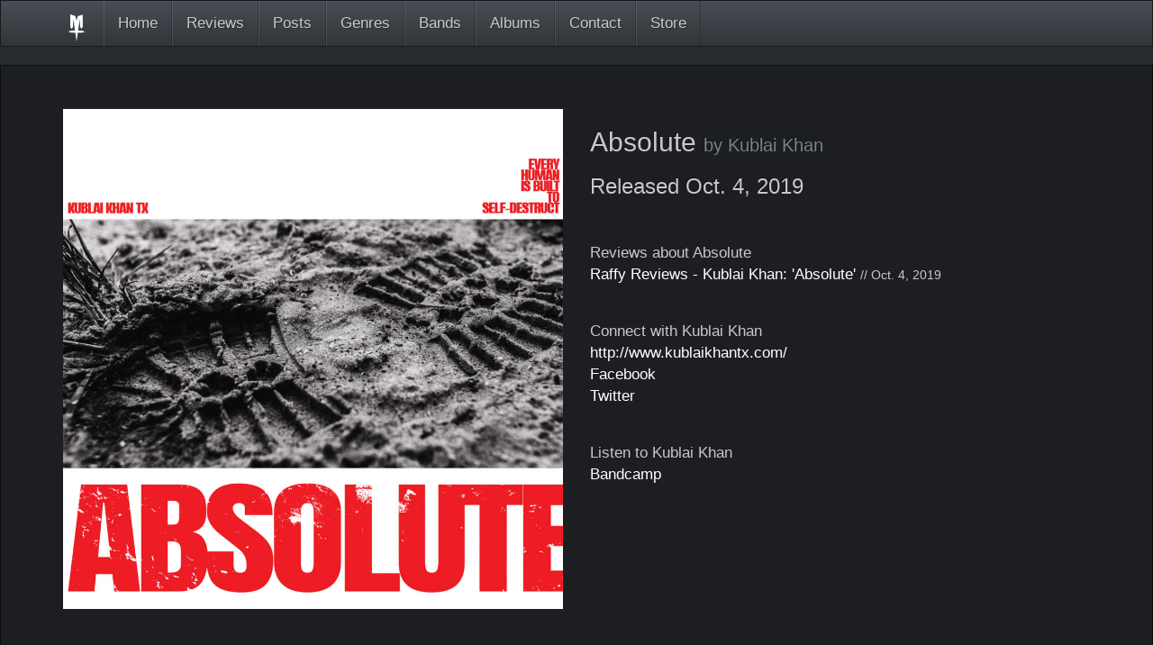

--- FILE ---
content_type: text/html; charset=utf-8
request_url: https://metaltrenches.com/albums/absolute-2405
body_size: 1842
content:


<!DOCTYPE html>
<html>
  <head lang="en">
    <meta charset="UTF-8">
    <meta http-equiv="X-UA-Compatible" content="IE=edge">

    <link rel="shortcut icon" type="image/ico" href="/static/images/favicon.ico">
    <link rel="icon" type="image/png" href="/static/images/favicon.png">

    <meta name="theme-color" content="rgba(28,30,34,1)">
    <meta name="viewport" content="width=device-width, initial-scale=1">
    <meta name="description" content="Metal Trenches: Because You Need To Be Told What To Listen To">
    <meta name="keywords" content=", metal, reviews, music">
    <meta property="og:url" content="https://metaltrenches.com">
<meta property="og:title" content="">
<meta property="og:description" content="">
<meta property="og:site_name" content="Metal Trenches">
<meta property="og:image" content="https://metaltrenches.com">
<meta property="og:app_id" content="950325951684443">
<meta property="og:type" content=”article”>
<meta property="og:locale" content="en_US">

    <meta name="twitter:card" content="summary_large_image">
<meta name="twitter:site" content="@MetalTrenches">
<meta name="twitter:creator" content="@MetalTrenches">
<meta name="twitter:title" content="">
<meta name="twitter:description" content="">
<meta name="twitter:image" content="https://metaltrenches.com">

    

    <title>
      
  Absolute 
   | 
Metal Trenches: Because You Need To Be Told What To Listen To
    </title>

    <script src="//ajax.googleapis.com/ajax/libs/jquery/1.11.3/jquery.min.js"></script>
    <link rel="stylesheet" href="//maxcdn.bootstrapcdn.com/font-awesome/4.3.0/css/font-awesome.min.css">
    
    <link href="/static/css/global.1e8433fab02a.css" rel="stylesheet" type="text/css" />
    
  </head>
  <body>
    

    

<div class="navbar navbar-default navbar-static-top" role="navigation">
  <div class="container">
    <div class="navbar-header">
      <button type="button" class="navbar-toggle" data-toggle="collapse" data-target=".navbar-ex1-collapse">
        <span class="sr-only">Toggle navigation</span>
        <span class="icon-bar"></span>
        <span class="icon-bar"></span>
        <span class="icon-bar"></span>
      </button>
      <a class="navbar-brand" rel="home" href="#" title="Metal Trenches">
        <img src="/static/images/logo-white-480x480.png" class="img-responsive" width="30px">
      </a>
    </div>
    <div class="collapse navbar-collapse navbar-ex1-collapse">
      <ul class="nav navbar-nav">
        <li><a href="/">Home</a></li>
        <li><a href="/reviews">Reviews</a></li>
        <li><a href="/posts">Posts</a></li>
        <li><a href="/genres">Genres</a></li>
        <li><a href="/bands">Bands</a></li>
        <li><a href="/albums">Albums</a></li>

        <li><a href="/contact">Contact</a></li>
        <li><a href="/store">Store</a></li>
      </ul>










    </div>
  </div>
</div>


    
<div class="jumbotron">
  <div class="container">
    
  <div class="row">
    <div class="col-lg-6">
      <img src="/media/cover-art/650128-1024x1024.jpg" class="img-responsive">
    </div>
    <div class="col-lg-6">
      <h2>Absolute  <small>by Kublai Khan</small></h2>
      <h3>Released Oct. 4, 2019</h3>

      <div>
        <p>&nbsp;</p>
        Reviews about Absolute 
        <br>
        
          <a href="/reviews/raffy-reviews-kublai-khan-absolute-2180" class="dont-decorate">
            Raffy Reviews - Kublai Khan: &#39;Absolute&#39;</a>
          <small>// Oct. 4, 2019</small>
          <br>
        
      </div>

      <div>
        <p>&nbsp;</p>
        
  Connect with Kublai Khan
  <br>
  
    <a href="http://www.kublaikhantx.com/" class="dont-decorate" target="_blank">http://www.kublaikhantx.com/</a>
    <br>
  

  
    <a href="https://www.facebook.com/KublaiKhanTexoma/" class="dont-decorate" target="_blank">Facebook</a>
    <br>
  

  
    <a href="http://Twitter.com/KublaiKhanTx" class="dont-decorate" target="_blank">Twitter</a>
    <br>
  



  <p>&nbsp;</p>
  Listen to Kublai Khan
  <br>
  
    <a href="https://kublaikhan.bandcamp.com/" class="dont-decorate" target="_blank">Bandcamp</a>
    <br>
  

  

  

  


      </div>
    </div>
  </div>

  </div>
</div>

<div class="container">
  
</div>




    <script type="text/javascript" src="/static/js/bootstrap.9d7740b49196.js" charset="utf-8"></script>
    
    <script>(function(i,s,o,g,r,a,m){i['GoogleAnalyticsObject']=r;i[r]=i[r]||function(){(i[r].q=i[r].q||[]).push(arguments)},i[r].l=1*new Date();a=s.createElement(o),m=s.getElementsByTagName(o)[0];a.async=1;a.src=g;m.parentNode.insertBefore(a,m)})(window,document,'script','//www.google-analytics.com/analytics.js','ga');ga('create', 'UA-63536777-1', 'auto');ga('send', 'pageview');</script>

  </body>
</html>
